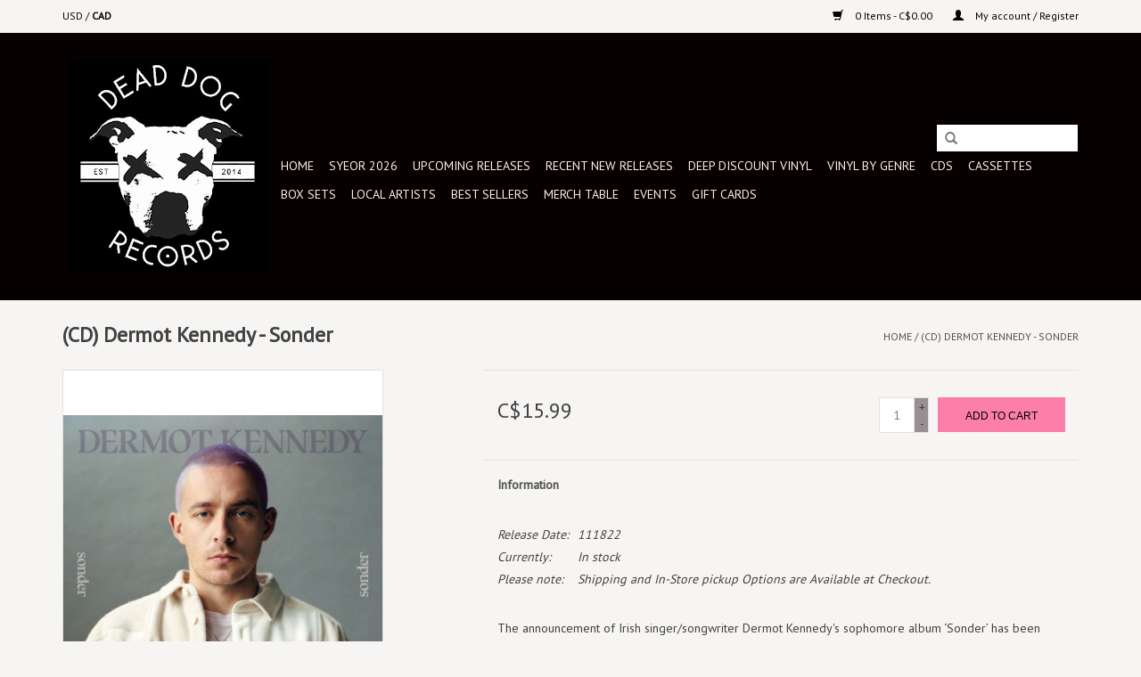

--- FILE ---
content_type: text/html;charset=utf-8
request_url: https://www.deaddogrecords.com/cd-dermot-kennedy-sonder.html
body_size: 8395
content:
<!DOCTYPE html>
<html lang="us">
  <head>
    <meta charset="utf-8"/>
<!-- [START] 'blocks/head.rain' -->
<!--

  (c) 2008-2026 Lightspeed Netherlands B.V.
  http://www.lightspeedhq.com
  Generated: 19-01-2026 @ 02:14:36

-->
<link rel="canonical" href="https://www.deaddogrecords.com/cd-dermot-kennedy-sonder.html"/>
<link rel="alternate" href="https://www.deaddogrecords.com/index.rss" type="application/rss+xml" title="Coming Soon!"/>
<meta name="robots" content="noodp,noydir"/>
<meta name="google-site-verification" content="j91Ap_4e4HyjgURuzndLVAP5XSXTONzWJQnRYBVI1Ec"/>
<meta property="og:url" content="https://www.deaddogrecords.com/cd-dermot-kennedy-sonder.html?source=facebook"/>
<meta property="og:site_name" content="Dead Dog Records"/>
<meta property="og:title" content="(CD) Dermot Kennedy - Sonder"/>
<meta property="og:description" content="Dermot Kennedy&#039;s sophomore album ‘Sonder’ has been anticipated by fans and critics alike since the global success of his million-selling #1 debut album ‘"/>
<meta property="og:image" content="https://cdn.shoplightspeed.com/shops/613549/files/50037667/cd-dermot-kennedy-sonder.jpg"/>
<!--[if lt IE 9]>
<script src="https://cdn.shoplightspeed.com/assets/html5shiv.js?2025-02-20"></script>
<![endif]-->
<!-- [END] 'blocks/head.rain' -->
    <title>(CD) Dermot Kennedy - Sonder - Dead Dog Records</title>
    <meta name="description" content="Dermot Kennedy&#039;s sophomore album ‘Sonder’ has been anticipated by fans and critics alike since the global success of his million-selling #1 debut album ‘" />
    <meta name="keywords" content="(CD), Dermot, Kennedy, -, Sonder, Toronto record store, shop by genre, record collector, vinyl records, shop, Toronto, new and used records,<br />
used records, shop now,  Same Day Shipping , Next day shipping, 1 day shipping, Canada-wide shipping, Taylor" />
    <meta http-equiv="X-UA-Compatible" content="IE=edge,chrome=1">
    <meta name="viewport" content="width=device-width, initial-scale=1.0">
    <meta name="apple-mobile-web-app-capable" content="yes">
    <meta name="apple-mobile-web-app-status-bar-style" content="black">

    <link rel="shortcut icon" href="https://cdn.shoplightspeed.com/shops/613549/themes/10080/v/624148/assets/favicon.ico?20221020122059" type="image/x-icon" />
    <link href='//fonts.googleapis.com/css?family=PT%20Sans:400,300,600' rel='stylesheet' type='text/css'>
    <link href='//fonts.googleapis.com/css?family=PT%20Sans:400,300,600' rel='stylesheet' type='text/css'>
    <link rel="shortcut icon" href="https://cdn.shoplightspeed.com/shops/613549/themes/10080/v/624148/assets/favicon.ico?20221020122059" type="image/x-icon" /> 
    <link rel="stylesheet" href="https://cdn.shoplightspeed.com/shops/613549/themes/10080/assets/bootstrap-min.css?20251129125224" />
    <link rel="stylesheet" href="https://cdn.shoplightspeed.com/shops/613549/themes/10080/assets/style.css?20251129125224" />    
    <link rel="stylesheet" href="https://cdn.shoplightspeed.com/shops/613549/themes/10080/assets/settings.css?20251129125224" />  
    <link rel="stylesheet" href="https://cdn.shoplightspeed.com/assets/gui-2-0.css?2025-02-20" />
    <link rel="stylesheet" href="https://cdn.shoplightspeed.com/assets/gui-responsive-2-0.css?2025-02-20" />   
    <link rel="stylesheet" href="https://cdn.shoplightspeed.com/shops/613549/themes/10080/assets/custom.css?20251129125224" />
        
    <script src="https://cdn.shoplightspeed.com/assets/jquery-1-9-1.js?2025-02-20"></script>
    <script src="https://cdn.shoplightspeed.com/assets/jquery-ui-1-10-1.js?2025-02-20"></script>
   
    <script type="text/javascript" src="https://cdn.shoplightspeed.com/shops/613549/themes/10080/assets/global.js?20251129125224"></script>
		<script type="text/javascript" src="https://cdn.shoplightspeed.com/shops/613549/themes/10080/assets/bootstrap-min.js?20251129125224"></script>
    <script type="text/javascript" src="https://cdn.shoplightspeed.com/shops/613549/themes/10080/assets/jcarousel.js?20251129125224"></script>
    <script type="text/javascript" src="https://cdn.shoplightspeed.com/assets/gui.js?2025-02-20"></script>
    <script type="text/javascript" src="https://cdn.shoplightspeed.com/assets/gui-responsive-2-0.js?2025-02-20"></script>
    
    <script type="text/javascript" src="https://cdn.shoplightspeed.com/shops/613549/themes/10080/assets/share42.js?20251129125224"></script> 
        
    <!--[if lt IE 9]>
    <link rel="stylesheet" href="https://cdn.shoplightspeed.com/shops/613549/themes/10080/assets/style-ie.css?20251129125224" />
    <![endif]-->
    <link rel="stylesheet" media="print" href="https://cdn.shoplightspeed.com/shops/613549/themes/10080/assets/print-min.css?20251129125224" />
  </head>
  <body>
    <header>
      <div class="topnav">
        <div class="container">
                    <div class="left">
                                    <div class="currencies">
                            <a href="https://www.deaddogrecords.com/session/currency/usd/"  title="usd">
                USD
              </a>
               /                             <a href="https://www.deaddogrecords.com/session/currency/cad/" class="active" title="cad">
                CAD
              </a>
                                        </div>
                      </div>
                    <div class="right">
            <a href="https://www.deaddogrecords.com/cart/" title="Cart" class="cart"> 
              <span class="glyphicon glyphicon-shopping-cart"></span>
              0 Items - C$0.00
            </a>
            <a href="https://www.deaddogrecords.com/account/" title="My account" class="my-account">
              <span class="glyphicon glyphicon-user"></span>
                            My account / Register
                          </a>
          </div>
        </div>
      </div>
      <div class="navigation container">
        <div class="align">
          <ul class="burger">
            <img src="https://cdn.shoplightspeed.com/shops/613549/themes/10080/v/214496/assets/hamburger.png?20210403130545" width="32" height="32" alt="Menu">
          </ul>

                      <div class="vertical logo">
              <a href="https://www.deaddogrecords.com/" title="Dead Dog Records - Where Toronto Gets Its Records">
                <img src="https://cdn.shoplightspeed.com/shops/613549/themes/10080/v/453729/assets/logo.png?20220215143207" alt="Dead Dog Records - Where Toronto Gets Its Records" />
              </a>
            </div>
          
          <nav class="nonbounce desktop vertical">
            <form action="https://www.deaddogrecords.com/search/" method="get" id="formSearch">
              <input type="text" name="q" autocomplete="off"  value=""/>
              <span onclick="$('#formSearch').submit();" title="Search" class="glyphicon glyphicon-search"></span>
            </form>
            <ul>
              <li class="item home ">
                <a class="itemLink" href="https://www.deaddogrecords.com/">Home</a>
              </li>
                                          <li class="item">
                <a class="itemLink" href="https://www.deaddogrecords.com/syeor-2026/" title="SYEOR 2026 ">SYEOR 2026 </a>
                              </li>
                            <li class="item sub">
                <a class="itemLink" href="https://www.deaddogrecords.com/upcoming-releases/" title="Upcoming Releases">Upcoming Releases</a>
                                <span class="glyphicon glyphicon-play"></span>
                <ul class="subnav">
                                    <li class="subitem">
                    <a class="subitemLink" href="https://www.deaddogrecords.com/upcoming-releases/the-coming-soon-report/" title="The Coming Soon Report ">The Coming Soon Report </a>
                                      </li>
                                    <li class="subitem">
                    <a class="subitemLink" href="https://www.deaddogrecords.com/upcoming-releases/pre-order/" title="Pre-Order">Pre-Order</a>
                                      </li>
                                    <li class="subitem">
                    <a class="subitemLink" href="https://www.deaddogrecords.com/upcoming-releases/january-9th-2026/" title="January 9th, 2026 ">January 9th, 2026 </a>
                                      </li>
                                    <li class="subitem">
                    <a class="subitemLink" href="https://www.deaddogrecords.com/upcoming-releases/january-16th-2026/" title="January 16th, 2026 ">January 16th, 2026 </a>
                                      </li>
                                    <li class="subitem">
                    <a class="subitemLink" href="https://www.deaddogrecords.com/upcoming-releases/january-23rd-2026/" title="January 23rd, 2026 ">January 23rd, 2026 </a>
                                      </li>
                                    <li class="subitem">
                    <a class="subitemLink" href="https://www.deaddogrecords.com/upcoming-releases/january-30th-2026/" title="January 30th, 2026 ">January 30th, 2026 </a>
                                      </li>
                                    <li class="subitem">
                    <a class="subitemLink" href="https://www.deaddogrecords.com/upcoming-releases/february-6th-2026/" title="February 6th, 2026">February 6th, 2026</a>
                                      </li>
                                    <li class="subitem">
                    <a class="subitemLink" href="https://www.deaddogrecords.com/upcoming-releases/february-13th-2026/" title="February 13th, 2026">February 13th, 2026</a>
                                      </li>
                                    <li class="subitem">
                    <a class="subitemLink" href="https://www.deaddogrecords.com/upcoming-releases/february-20th-2026/" title="February 20th, 2026">February 20th, 2026</a>
                                      </li>
                                    <li class="subitem">
                    <a class="subitemLink" href="https://www.deaddogrecords.com/upcoming-releases/february-27th-2026/" title="February 27th, 2026">February 27th, 2026</a>
                                      </li>
                                  </ul>
                              </li>
                            <li class="item sub">
                <a class="itemLink" href="https://www.deaddogrecords.com/recent-new-releases/" title="Recent New Releases">Recent New Releases</a>
                                <span class="glyphicon glyphicon-play"></span>
                <ul class="subnav">
                                    <li class="subitem">
                    <a class="subitemLink" href="https://www.deaddogrecords.com/recent-new-releases/january-2nd-2026/" title="January 2nd, 2026">January 2nd, 2026</a>
                                      </li>
                                    <li class="subitem">
                    <a class="subitemLink" href="https://www.deaddogrecords.com/recent-new-releases/december-19th-2025/" title="December 19th, 2025 ">December 19th, 2025 </a>
                                      </li>
                                    <li class="subitem">
                    <a class="subitemLink" href="https://www.deaddogrecords.com/recent-new-releases/december-12th-2025/" title="December 12th, 2025 ">December 12th, 2025 </a>
                                      </li>
                                    <li class="subitem">
                    <a class="subitemLink" href="https://www.deaddogrecords.com/recent-new-releases/december-5th-2025/" title="December 5th, 2025 ">December 5th, 2025 </a>
                                      </li>
                                    <li class="subitem">
                    <a class="subitemLink" href="https://www.deaddogrecords.com/recent-new-releases/november-28th-2025/" title="November 28th, 2025">November 28th, 2025</a>
                                      </li>
                                    <li class="subitem">
                    <a class="subitemLink" href="https://www.deaddogrecords.com/recent-new-releases/november-21st-2025/" title="November 21st, 2025">November 21st, 2025</a>
                                      </li>
                                    <li class="subitem">
                    <a class="subitemLink" href="https://www.deaddogrecords.com/recent-new-releases/november-14th-2025/" title="November 14th, 2025">November 14th, 2025</a>
                                      </li>
                                    <li class="subitem">
                    <a class="subitemLink" href="https://www.deaddogrecords.com/recent-new-releases/november-7th-2025/" title="November 7th, 2025">November 7th, 2025</a>
                                      </li>
                                  </ul>
                              </li>
                            <li class="item">
                <a class="itemLink" href="https://www.deaddogrecords.com/deep-discount-vinyl/" title="DEEP DISCOUNT VINYL">DEEP DISCOUNT VINYL</a>
                              </li>
                            <li class="item sub">
                <a class="itemLink" href="https://www.deaddogrecords.com/vinyl-by-genre/" title="Vinyl By Genre">Vinyl By Genre</a>
                                <span class="glyphicon glyphicon-play"></span>
                <ul class="subnav">
                                    <li class="subitem">
                    <a class="subitemLink" href="https://www.deaddogrecords.com/vinyl-by-genre/black-friday-rsd-2025/" title="Black Friday RSD 2025">Black Friday RSD 2025</a>
                                      </li>
                                    <li class="subitem">
                    <a class="subitemLink" href="https://www.deaddogrecords.com/vinyl-by-genre/holiday-music/" title="Holiday  Music">Holiday  Music</a>
                                      </li>
                                    <li class="subitem">
                    <a class="subitemLink" href="https://www.deaddogrecords.com/vinyl-by-genre/used-vinyl/" title="Used Vinyl">Used Vinyl</a>
                                      </li>
                                    <li class="subitem">
                    <a class="subitemLink" href="https://www.deaddogrecords.com/vinyl-by-genre/pop/" title="Pop">Pop</a>
                                      </li>
                                    <li class="subitem">
                    <a class="subitemLink" href="https://www.deaddogrecords.com/vinyl-by-genre/rock/" title="Rock">Rock</a>
                                      </li>
                                    <li class="subitem">
                    <a class="subitemLink" href="https://www.deaddogrecords.com/vinyl-by-genre/punk-ska/" title="Punk / Ska">Punk / Ska</a>
                                      </li>
                                    <li class="subitem">
                    <a class="subitemLink" href="https://www.deaddogrecords.com/vinyl-by-genre/metal/" title="Metal ">Metal </a>
                                      </li>
                                    <li class="subitem">
                    <a class="subitemLink" href="https://www.deaddogrecords.com/vinyl-by-genre/hardcore/" title="Hardcore ">Hardcore </a>
                                      </li>
                                    <li class="subitem">
                    <a class="subitemLink" href="https://www.deaddogrecords.com/vinyl-by-genre/jazz/" title="Jazz">Jazz</a>
                                        <ul class="subnav">
                                            <li class="subitem">
                        <a class="subitemLink" href="https://www.deaddogrecords.com/vinyl-by-genre/jazz/blue-note-tone-poet-series/" title="Blue Note : Tone Poet Series">Blue Note : Tone Poet Series</a>
                      </li>
                                            <li class="subitem">
                        <a class="subitemLink" href="https://www.deaddogrecords.com/vinyl-by-genre/jazz/blue-note-80-vinyl-reissue-series/" title="Blue Note : 80 Vinyl Reissue Series">Blue Note : 80 Vinyl Reissue Series</a>
                      </li>
                                          </ul>
                                      </li>
                                    <li class="subitem">
                    <a class="subitemLink" href="https://www.deaddogrecords.com/vinyl-by-genre/hip-hop/" title="Hip-Hop">Hip-Hop</a>
                                      </li>
                                    <li class="subitem">
                    <a class="subitemLink" href="https://www.deaddogrecords.com/vinyl-by-genre/soundtracks/" title="Soundtracks">Soundtracks</a>
                                      </li>
                                    <li class="subitem">
                    <a class="subitemLink" href="https://www.deaddogrecords.com/vinyl-by-genre/electronic/" title="Electronic">Electronic</a>
                                      </li>
                                    <li class="subitem">
                    <a class="subitemLink" href="https://www.deaddogrecords.com/vinyl-by-genre/r-b-soul/" title="R&amp;B / Soul">R&amp;B / Soul</a>
                                      </li>
                                    <li class="subitem">
                    <a class="subitemLink" href="https://www.deaddogrecords.com/vinyl-by-genre/funk-disco/" title="Funk / Disco">Funk / Disco</a>
                                      </li>
                                    <li class="subitem">
                    <a class="subitemLink" href="https://www.deaddogrecords.com/vinyl-by-genre/country-americana-folk/" title="Country / Americana / Folk">Country / Americana / Folk</a>
                                      </li>
                                    <li class="subitem">
                    <a class="subitemLink" href="https://www.deaddogrecords.com/vinyl-by-genre/blues/" title="Blues">Blues</a>
                                      </li>
                                    <li class="subitem">
                    <a class="subitemLink" href="https://www.deaddogrecords.com/vinyl-by-genre/world/" title="World">World</a>
                                      </li>
                                    <li class="subitem">
                    <a class="subitemLink" href="https://www.deaddogrecords.com/vinyl-by-genre/reggae/" title="Reggae">Reggae</a>
                                      </li>
                                  </ul>
                              </li>
                            <li class="item sub">
                <a class="itemLink" href="https://www.deaddogrecords.com/cds/" title="CDs">CDs</a>
                                <span class="glyphicon glyphicon-play"></span>
                <ul class="subnav">
                                    <li class="subitem">
                    <a class="subitemLink" href="https://www.deaddogrecords.com/cds/used-cds/" title="Used CDs">Used CDs</a>
                                      </li>
                                  </ul>
                              </li>
                            <li class="item">
                <a class="itemLink" href="https://www.deaddogrecords.com/cassettes/" title="Cassettes">Cassettes</a>
                              </li>
                            <li class="item sub">
                <a class="itemLink" href="https://www.deaddogrecords.com/box-sets/" title="Box Sets">Box Sets</a>
                                <span class="glyphicon glyphicon-play"></span>
                <ul class="subnav">
                                    <li class="subitem">
                    <a class="subitemLink" href="https://www.deaddogrecords.com/box-sets/cd-box-set/" title="CD Box Set">CD Box Set</a>
                                      </li>
                                  </ul>
                              </li>
                            <li class="item sub">
                <a class="itemLink" href="https://www.deaddogrecords.com/local-artists/" title="Local Artists">Local Artists</a>
                                <span class="glyphicon glyphicon-play"></span>
                <ul class="subnav">
                                    <li class="subitem">
                    <a class="subitemLink" href="https://www.deaddogrecords.com/local-artists/cassettes/" title="Cassettes">Cassettes</a>
                                      </li>
                                    <li class="subitem">
                    <a class="subitemLink" href="https://www.deaddogrecords.com/local-artists/vinyl/" title="Vinyl">Vinyl</a>
                                      </li>
                                    <li class="subitem">
                    <a class="subitemLink" href="https://www.deaddogrecords.com/local-artists/cds/" title="CDs">CDs</a>
                                      </li>
                                    <li class="subitem">
                    <a class="subitemLink" href="https://www.deaddogrecords.com/local-artists/45s/" title="45s">45s</a>
                                      </li>
                                  </ul>
                              </li>
                            <li class="item sub">
                <a class="itemLink" href="https://www.deaddogrecords.com/best-sellers/" title="Best Sellers">Best Sellers</a>
                                <span class="glyphicon glyphicon-play"></span>
                <ul class="subnav">
                                    <li class="subitem">
                    <a class="subitemLink" href="https://www.deaddogrecords.com/best-sellers/top-sellers-of-2025/" title="Top Sellers of 2025! ">Top Sellers of 2025! </a>
                                      </li>
                                    <li class="subitem">
                    <a class="subitemLink" href="https://www.deaddogrecords.com/best-sellers/staff-picks/" title="Staff Picks">Staff Picks</a>
                                        <ul class="subnav">
                                            <li class="subitem">
                        <a class="subitemLink" href="https://www.deaddogrecords.com/best-sellers/staff-picks/stephens-top-five/" title="Stephen&#039;s Top Five">Stephen&#039;s Top Five</a>
                      </li>
                                            <li class="subitem">
                        <a class="subitemLink" href="https://www.deaddogrecords.com/best-sellers/staff-picks/hayleys-top-five/" title="Hayley&#039;s Top Five">Hayley&#039;s Top Five</a>
                      </li>
                                            <li class="subitem">
                        <a class="subitemLink" href="https://www.deaddogrecords.com/best-sellers/staff-picks/davids-top-five/" title="David&#039;s Top Five">David&#039;s Top Five</a>
                      </li>
                                            <li class="subitem">
                        <a class="subitemLink" href="https://www.deaddogrecords.com/best-sellers/staff-picks/jiahs-top-five/" title="Jiah&#039;s Top Five">Jiah&#039;s Top Five</a>
                      </li>
                                          </ul>
                                      </li>
                                  </ul>
                              </li>
                            <li class="item sub">
                <a class="itemLink" href="https://www.deaddogrecords.com/merch-table/" title="Merch Table">Merch Table</a>
                                <span class="glyphicon glyphicon-play"></span>
                <ul class="subnav">
                                    <li class="subitem">
                    <a class="subitemLink" href="https://www.deaddogrecords.com/merch-table/greeting-cards/" title="Greeting Cards">Greeting Cards</a>
                                      </li>
                                    <li class="subitem">
                    <a class="subitemLink" href="https://www.deaddogrecords.com/merch-table/vinyl-care-maintenance/" title="Vinyl Care &amp; Maintenance">Vinyl Care &amp; Maintenance</a>
                                        <ul class="subnav">
                                            <li class="subitem">
                        <a class="subitemLink" href="https://www.deaddogrecords.com/merch-table/vinyl-care-maintenance/record-sleeves/" title="Record Sleeves ">Record Sleeves </a>
                      </li>
                                          </ul>
                                      </li>
                                    <li class="subitem">
                    <a class="subitemLink" href="https://www.deaddogrecords.com/merch-table/turntables-gear/" title="Turntables &amp; Gear">Turntables &amp; Gear</a>
                                        <ul class="subnav">
                                            <li class="subitem">
                        <a class="subitemLink" href="https://www.deaddogrecords.com/merch-table/turntables-gear/needles-adapters/" title="Needles + Adapters ">Needles + Adapters </a>
                      </li>
                                            <li class="subitem">
                        <a class="subitemLink" href="https://www.deaddogrecords.com/merch-table/turntables-gear/headphones/" title="Headphones">Headphones</a>
                      </li>
                                            <li class="subitem">
                        <a class="subitemLink" href="https://www.deaddogrecords.com/merch-table/turntables-gear/speakers/" title="Speakers ">Speakers </a>
                      </li>
                                            <li class="subitem">
                        <a class="subitemLink" href="https://www.deaddogrecords.com/merch-table/turntables-gear/storage-display/" title="Storage &amp; Display">Storage &amp; Display</a>
                      </li>
                                          </ul>
                                      </li>
                                    <li class="subitem">
                    <a class="subitemLink" href="https://www.deaddogrecords.com/merch-table/dead-dog-merch/" title="Dead Dog Merch ">Dead Dog Merch </a>
                                        <ul class="subnav">
                                            <li class="subitem">
                        <a class="subitemLink" href="https://www.deaddogrecords.com/merch-table/dead-dog-merch/hoodies/" title="Hoodies">Hoodies</a>
                      </li>
                                            <li class="subitem">
                        <a class="subitemLink" href="https://www.deaddogrecords.com/merch-table/dead-dog-merch/tote-bags/" title="Tote Bags">Tote Bags</a>
                      </li>
                                            <li class="subitem">
                        <a class="subitemLink" href="https://www.deaddogrecords.com/merch-table/dead-dog-merch/t-shirts/" title="T-Shirts">T-Shirts</a>
                      </li>
                                          </ul>
                                      </li>
                                  </ul>
                              </li>
                            <li class="item">
                <a class="itemLink" href="https://www.deaddogrecords.com/events/" title="EVENTS">EVENTS</a>
                              </li>
                                                                      <li class="item"><a class="itemLink" href="https://www.deaddogrecords.com/buy-gift-card/" title="Gift Cards" target="_blank">Gift Cards</a></li>
  						            </ul>
            <span class="glyphicon glyphicon-remove"></span>  
          </nav>
        </div>
      </div>
    </header>
    
    <div class="wrapper">
      <div class="container content">
                <div itemscope itemtype="http://schema.org/Product">
  <div class="page-title row">
  <meta itemprop="description" content="Dermot Kennedy's sophomore album ‘Sonder’ has been anticipated by fans and critics alike since the global success of his million-selling #1 debut album ‘Without Fear.’" />  <div class="col-sm-6 col-md-6">
    <h1 class="product-page" itemprop="name" content="(CD) Dermot Kennedy - Sonder">       (CD) Dermot Kennedy - Sonder </h1> 
      </div>
  <div class="col-sm-6 col-md-6 breadcrumbs text-right">
    <a href="https://www.deaddogrecords.com/" title="Home">Home</a>
    
        / <a href="https://www.deaddogrecords.com/cd-dermot-kennedy-sonder.html">(CD) Dermot Kennedy - Sonder</a>
      </div>  
</div>
<div class="product-wrap row">
  <div class="product-img col-sm-4 col-md-4">
    <div class="zoombox">
      <div class="images"> 
        <meta itemprop="image" content="https://cdn.shoplightspeed.com/shops/613549/files/50037667/300x250x2/cd-dermot-kennedy-sonder.jpg" />       
                <a class="zoom first" data-image-id="50037667">             
                                  <img src="https://cdn.shoplightspeed.com/shops/613549/files/50037667/800x1024x2/cd-dermot-kennedy-sonder.jpg" alt="(CD) Dermot Kennedy - Sonder">
                              </a> 
              </div>
      
      <div class="thumbs row">
                <div class="col-xs-3 col-sm-4 col-md-4">
          <a data-image-id="50037667">
                                        <img src="https://cdn.shoplightspeed.com/shops/613549/files/50037667/156x230x2/cd-dermot-kennedy-sonder.jpg" alt="(CD) Dermot Kennedy - Sonder" title="(CD) Dermot Kennedy - Sonder"/>
                                    </a>
        </div>
              </div>  
    </div>
  </div>
 
  <div itemprop="offers" itemscope itemtype="http://schema.org/Offer" class="product-info col-sm-8 col-md-7 col-md-offset-1"> 
    <meta itemprop="price" content="15.99" />
    <meta itemprop="priceCurrency" content="CAD" /> 
    <meta itemprop="itemCondition" itemtype="http://schema.org/OfferItemCondition" content="http://schema.org/NewCondition"/>
          <meta itemprop="availability" content="http://schema.org/InStock" />
          
    <form action="https://www.deaddogrecords.com/cart/add/88859823/" id=
        "product_configure_form" method="post">
              <input type="hidden" name="bundle_id" id="product_configure_bundle_id" value="">
            <div class="product-price row">
        <div class="price-wrap col-xs-5 col-md-5"> 
                    <span class="price" style="line-height: 30px;">C$15.99
             
 
        </div>
        <div class="cart col-xs-7 col-md-7"> 
          <div class="cart">
                        <input type="text" name="quantity" value="1" />
            <div class="change">
              <a href="javascript:;" onclick="updateQuantity('up');" class="up">+</a>
              <a href="javascript:;" onclick="updateQuantity('down');" class="down">-</a>
            </div>
            <a href="javascript:;" onclick="$('#product_configure_form').submit();" class="btn glyphicon glyphicon-shopping-cart" title="Add to cart" >
              <span>Add to cart</span>
            </a>
                      </div>
        </div>
      </div>
    </form>   

    <div class="product-tabs row">
      <div class="tabs">
        <ul>
          <li class="active col-2 information"><a rel="info" href="#">Information</a></li>
                            </ul>
      </div>                    
      <div class="tabsPages">
        <div class="page info active">
          <table class="details">
                      <meta itemprop="mpn" content="111822" />                        <tr class="articlenumber">
              <td>Release Date:</td>
              <td>111822</td>
            </tr>
                         
         
                        <tr class="availability">
              <td>Currently:</td>
                            <td><span class="in-stock">In stock</span>
              	              </td>  
                          </tr> 
              
                
                        <tr class="deliverytime">
              <td>Please note:</td>
              <td>Shipping and In-Store pickup Options are Available at Checkout.</td>
            </tr>
                        
          </table>
         
          
                    <div class="clearfix"></div>
          
          <p>The announcement of Irish singer/songwriter Dermot Kennedy's sophomore album ‘Sonder’ has been anticipated by fans and critics alike since the global success of his million-selling #1 debut album ‘Without Fear.’</p>
<p>The title ‘Sonder’ defined as “the realization that each random passerby is living a life as vivid and complex as your own," is reflected in a body of work that will have fans enthralled from start to finish. </p>
<p><strong>TRACKLIST:<br /></strong></p>
<div class="track">1. Any Love</div>
<div class="track">2. Something to Someone</div>
<div class="track">3. Kiss Me</div>
<div class="track">4. Dreamer</div>
<div class="track">5. Innocence and Sadness</div>
<div class="track">6. Divide</div>
<div class="track">7. Homeward</div>
<div class="track">8. One Life</div>
<div class="track">9. Better Days</div>
<div class="track">10. Already Gone</div>
<div class="track">11. Blossom</div>
          
                    
        </div>
        
        <div class="page reviews">
                              
          <div class="bottom">
            <div class="right">
              <a href="https://www.deaddogrecords.com/account/review/53904302/">Add your review</a>
            </div>
            <span>0</span> stars based on <span>0</span> reviews
          </div>          
        </div>
      </div>
    </div>
  </div>
</div>
<div class="product-actions row">
  <div class="social-media col-xs-12 col-md-4">
    <div class="share42init"  data-url="https://www.deaddogrecords.com/cd-dermot-kennedy-sonder.html" data-image="https://cdn.shoplightspeed.com/shops/613549/files/50037667/300x250x2/cd-dermot-kennedy-sonder.jpg" ></div>
  </div>
  <div class="col-md-7 col-xs-12 col-md-offset-1 ">
    <div class="tags-actions row">
      <div class="tags col-xs-12 col-md-4">
                      </div>
      <div class="actions col-xs-12 col-md-8 text-right">
        <a href="https://www.deaddogrecords.com/account/wishlistAdd/53904302/?variant_id=88859823" title="Add to wishlist">Add to wishlist</a> / 
        <a href="https://www.deaddogrecords.com/compare/add/88859823/" title="Add to compare">
          Add to compare
        </a> / 
                <a href="#" onclick="window.print(); return false;" title="Print">
          Print
        </a>
      </div>      
    </div>
  </div>    
</div>

   
  
</div>


<script src="https://cdn.shoplightspeed.com/shops/613549/themes/10080/assets/jquery-zoom-min.js?20251129125224" type="text/javascript"></script>
<script type="text/javascript">
function updateQuantity(way){
    var quantity = parseInt($('.cart input').val());

    if (way == 'up'){
        if (quantity < 4){
            quantity++;
        } else {
            quantity = 4;
        }
    } else {
        if (quantity > 1){
            quantity--;
        } else {
            quantity = 1;
        }
    }

    $('.cart input').val(quantity);
}
</script>      </div>
      
      <footer>
        <hr class="full-width" />
        <div class="container">
          <div class="social row">
            
                        <div class="social-media col-xs-12 col-md-12  text-center">
              <div class="inline-block relative">
                <a href="https://www.facebook.com/deaddogrecordsto/" class="social-icon facebook" target="_blank"></a>                <a href="https://twitter.com/deaddogrecords_" class="social-icon twitter" target="_blank"></a>                <a href="https://www.google.com/search?rlz=1C1GCEB_enCA858CA858&amp;sxsrf=ALeKk02x0ke1JV0tTMYeYvCbw0Y2NwZJfg:1615385123099&amp;ei=59FIYJimEZPjtQbzh4Ag&amp;q=Dead%20Dog%20Records&amp;oq=Dead+Dog+Records&amp;gs_lcp=Cgdnd3Mtd2l6EAxQAFgAYNHDA2gAcAJ4AIABwgGIAcIBkgEDMC4xmAEAqgEHZ3dzLXdpesA" class="social-icon google" target="_blank"></a>                                                                <a href="https://www.instagram.com/deaddogrecords/" class="social-icon instagram" target="_blank" title="Instagram Dead Dog Records"></a>                
                              </div>
            </div>
                      </div>
          <hr class="full-width" />
          <div class="links row">
            <div class="col-xs-12 col-sm-3 col-md-3">
                <label class="footercollapse" for="_1">
                  <strong>Customer service</strong>
                  <span class="glyphicon glyphicon-chevron-down hidden-sm hidden-md hidden-lg"></span></label>
                    <input class="footercollapse_input hidden-md hidden-lg hidden-sm" id="_1" type="checkbox">
                    <div class="list">
  
                  <ul class="no-underline no-list-style">
                                                <li><a href="https://www.deaddogrecords.com/service/about/" title="About Us" >About Us</a>
                        </li>
                                                <li><a href="https://www.deaddogrecords.com/service/about-our-name/" title="Our Name..." >Our Name...</a>
                        </li>
                                                <li><a href="https://www.deaddogrecords.com/service/httpswwwdeaddogrecordscomserviceholiday-hours-2025/" title="Store Hours By Location (Updated March 2025)" >Store Hours By Location (Updated March 2025)</a>
                        </li>
                                                <li><a href="https://www.deaddogrecords.com/service/holiday-hours-2025/" title="Holiday Hours 2025" >Holiday Hours 2025</a>
                        </li>
                                                <li><a href="https://www.deaddogrecords.com/service/" title="FAQS and HACKS and Customer Support" >FAQS and HACKS and Customer Support</a>
                        </li>
                                                <li><a href="https://www.deaddogrecords.com/service/payment-methods/" title="Payment Methods" >Payment Methods</a>
                        </li>
                                                <li><a href="https://www.deaddogrecords.com/service/shipping-returns/" title="Shipping and Returns." >Shipping and Returns.</a>
                        </li>
                                                <li><a href="https://www.deaddogrecords.com/service/general-terms-conditions/" title="General Terms &amp; Conditions" >General Terms &amp; Conditions</a>
                        </li>
                                                <li><a href="https://www.deaddogrecords.com/service/privacy-policy/" title="Privacy policy" >Privacy policy</a>
                        </li>
                                                <li><a href="https://www.deaddogrecords.com/service/vinyl-show-and-tell-returns-for-2025/" title="Vinyl Show &amp; Tell returns for 2025!" >Vinyl Show &amp; Tell returns for 2025!</a>
                        </li>
                                                <li><a href="https://www.deaddogrecords.com/service/our-wish-lists/" title="Our Wish Lists!" >Our Wish Lists!</a>
                        </li>
                                                <li><a href="https://www.deaddogrecords.com/service/boxing-day-sale-2025/" title="Boxing Day Sale 2025!" >Boxing Day Sale 2025!</a>
                        </li>
                                                <li><a href="https://www.deaddogrecords.com/service/same-day-delivery/" title="Same Day Delivery!" >Same Day Delivery!</a>
                        </li>
                                            </ul>
                  </div> 
             
            </div>     
       
            
            <div class="col-xs-12 col-sm-3 col-md-3">
          <label class="footercollapse" for="_2">
                  <strong>Products</strong>
                  <span class="glyphicon glyphicon-chevron-down hidden-sm hidden-md hidden-lg"></span></label>
                    <input class="footercollapse_input hidden-md hidden-lg hidden-sm" id="_2" type="checkbox">
                    <div class="list">
              <ul>
                <li><a href="https://www.deaddogrecords.com/collection/" title="All products">All products</a></li>
                <li><a href="https://www.deaddogrecords.com/collection/?sort=newest" title="Coming Soon!">Coming Soon!</a></li>
                <li><a href="https://www.deaddogrecords.com/collection/offers/" title="On Sale!">On Sale!</a></li>
                                                <li><a href="https://www.deaddogrecords.com/index.rss" title="RSS feed">RSS feed</a></li>
              </ul>
            </div>
            </div>
            
            <div class="col-xs-12 col-sm-3 col-md-3">
              <label class="footercollapse" for="_3">
                  <strong>
                                My account
                              </strong>
                  <span class="glyphicon glyphicon-chevron-down hidden-sm hidden-md hidden-lg"></span></label>
                    <input class="footercollapse_input hidden-md hidden-lg hidden-sm" id="_3" type="checkbox">
                    <div class="list">
            
           
              <ul>
                                <li><a href="https://www.deaddogrecords.com/account/" title="Register">Register</a></li>
                                <li><a href="https://www.deaddogrecords.com/account/orders/" title="My orders">My orders</a></li>
                                <li><a href="https://www.deaddogrecords.com/account/tickets/" title="My tickets">My tickets</a></li>
                                <li><a href="https://www.deaddogrecords.com/account/wishlist/" title="My wishlist">My wishlist</a></li>
                              </ul>
            </div>
            </div>
            <div class="col-xs-12 col-sm-3 col-md-3">
                 <label class="footercollapse" for="_4">
                  <strong>Dead Dog Records </strong>
                  <span class="glyphicon glyphicon-chevron-down hidden-sm hidden-md hidden-lg"></span></label>
                    <input class="footercollapse_input hidden-md hidden-lg hidden-sm" id="_4" type="checkbox">
                    <div class="list">
              
              
              
              <span class="contact-description">Where Toronto Gets Its Records!</span>                            <div class="contact">
                <span class="glyphicon glyphicon-earphone"></span>
                Bloor Location: 647-748-0748  Church Location: 647-325-4575
              </div>
                                          <div class="contact">
                <span class="glyphicon glyphicon-envelope"></span>
                <a href="/cdn-cgi/l/email-protection#bbdfdedadfdfd4dcc9ded8d4c9dfc8fbd4cecfd7d4d4d095d8d4d6" title="Email"><span class="__cf_email__" data-cfemail="f79392969393989085929498859384b79882839b98989cd994989a">[email&#160;protected]</span></a>
              </div>
                            </div>
              
                                                      </div>
          </div>
          <hr class="full-width" />
        </div>
        <div class="copyright-payment">
          <div class="container">
            <div class="row">
              <div class="copyright col-md-6">
                © Copyright 2026 Dead Dog Records 
                              </div>
              <div class="payments col-md-6 text-right">
                                <a href="https://www.deaddogrecords.com/service/payment-methods/" title="Payment methods">
                  <img src="https://cdn.shoplightspeed.com/assets/icon-payment-banktransfer.png?2025-02-20" alt="Bank transfer" />
                </a>
                                <a href="https://www.deaddogrecords.com/service/payment-methods/" title="Payment methods">
                  <img src="https://cdn.shoplightspeed.com/assets/icon-payment-creditcard.png?2025-02-20" alt="Credit Card" />
                </a>
                                <a href="https://www.deaddogrecords.com/service/payment-methods/" title="Payment methods">
                  <img src="https://cdn.shoplightspeed.com/assets/icon-payment-paypalcp.png?2025-02-20" alt="PayPal" />
                </a>
                              </div>
            </div>
          </div>
        </div>
      </footer>
    </div>
    <!-- [START] 'blocks/body.rain' -->
<script data-cfasync="false" src="/cdn-cgi/scripts/5c5dd728/cloudflare-static/email-decode.min.js"></script><script>
(function () {
  var s = document.createElement('script');
  s.type = 'text/javascript';
  s.async = true;
  s.src = 'https://www.deaddogrecords.com/services/stats/pageview.js?product=53904302&hash=79ee';
  ( document.getElementsByTagName('head')[0] || document.getElementsByTagName('body')[0] ).appendChild(s);
})();
</script>
  
<!-- Global site tag (gtag.js) - Google Analytics -->
<script async src="https://www.googletagmanager.com/gtag/js?id=G-8E92D3HWY6"></script>
<script>
    window.dataLayer = window.dataLayer || [];
    function gtag(){dataLayer.push(arguments);}

        gtag('consent', 'default', {"ad_storage":"denied","ad_user_data":"denied","ad_personalization":"denied","analytics_storage":"denied","region":["AT","BE","BG","CH","GB","HR","CY","CZ","DK","EE","FI","FR","DE","EL","HU","IE","IT","LV","LT","LU","MT","NL","PL","PT","RO","SK","SI","ES","SE","IS","LI","NO","CA-QC"]});
    
    gtag('js', new Date());
    gtag('config', 'G-8E92D3HWY6', {
        'currency': 'CAD',
                'country': 'CA'
    });

        gtag('event', 'view_item', {"items":[{"item_id":"B003633102","item_name":"(CD) Dermot Kennedy - Sonder","currency":"CAD","item_brand":"","item_variant":"Default","price":15.99,"quantity":1,"item_category":"Music"}],"currency":"CAD","value":15.99});
    </script>
  <script>
    !function(f,b,e,v,n,t,s)
    {if(f.fbq)return;n=f.fbq=function(){n.callMethod?
        n.callMethod.apply(n,arguments):n.queue.push(arguments)};
        if(!f._fbq)f._fbq=n;n.push=n;n.loaded=!0;n.version='2.0';
        n.queue=[];t=b.createElement(e);t.async=!0;
        t.src=v;s=b.getElementsByTagName(e)[0];
        s.parentNode.insertBefore(t,s)}(window, document,'script',
        'https://connect.facebook.net/en_US/fbevents.js');
    $(document).ready(function (){
        fbq('init', '2338627766446623');
                fbq('track', 'ViewContent', {"content_ids":["88859823"],"content_name":"(CD) Dermot Kennedy - Sonder","currency":"CAD","value":"15.99","content_type":"product","source":false});
                fbq('track', 'PageView', []);
            });
</script>
<noscript>
    <img height="1" width="1" style="display:none" src="https://www.facebook.com/tr?id=2338627766446623&ev=PageView&noscript=1"
    /></noscript>
<!-- [END] 'blocks/body.rain' -->
      <script>(function(){function c(){var b=a.contentDocument||a.contentWindow.document;if(b){var d=b.createElement('script');d.innerHTML="window.__CF$cv$params={r:'9c02d1cbfd7a97fe',t:'MTc2ODc4ODg3Ni4wMDAwMDA='};var a=document.createElement('script');a.nonce='';a.src='/cdn-cgi/challenge-platform/scripts/jsd/main.js';document.getElementsByTagName('head')[0].appendChild(a);";b.getElementsByTagName('head')[0].appendChild(d)}}if(document.body){var a=document.createElement('iframe');a.height=1;a.width=1;a.style.position='absolute';a.style.top=0;a.style.left=0;a.style.border='none';a.style.visibility='hidden';document.body.appendChild(a);if('loading'!==document.readyState)c();else if(window.addEventListener)document.addEventListener('DOMContentLoaded',c);else{var e=document.onreadystatechange||function(){};document.onreadystatechange=function(b){e(b);'loading'!==document.readyState&&(document.onreadystatechange=e,c())}}}})();</script><script defer src="https://static.cloudflareinsights.com/beacon.min.js/vcd15cbe7772f49c399c6a5babf22c1241717689176015" integrity="sha512-ZpsOmlRQV6y907TI0dKBHq9Md29nnaEIPlkf84rnaERnq6zvWvPUqr2ft8M1aS28oN72PdrCzSjY4U6VaAw1EQ==" data-cf-beacon='{"rayId":"9c02d1cbfd7a97fe","version":"2025.9.1","serverTiming":{"name":{"cfExtPri":true,"cfEdge":true,"cfOrigin":true,"cfL4":true,"cfSpeedBrain":true,"cfCacheStatus":true}},"token":"8247b6569c994ee1a1084456a4403cc9","b":1}' crossorigin="anonymous"></script>
</body>
</html>

--- FILE ---
content_type: text/javascript;charset=utf-8
request_url: https://www.deaddogrecords.com/services/stats/pageview.js?product=53904302&hash=79ee
body_size: -412
content:
// SEOshop 19-01-2026 02:14:37